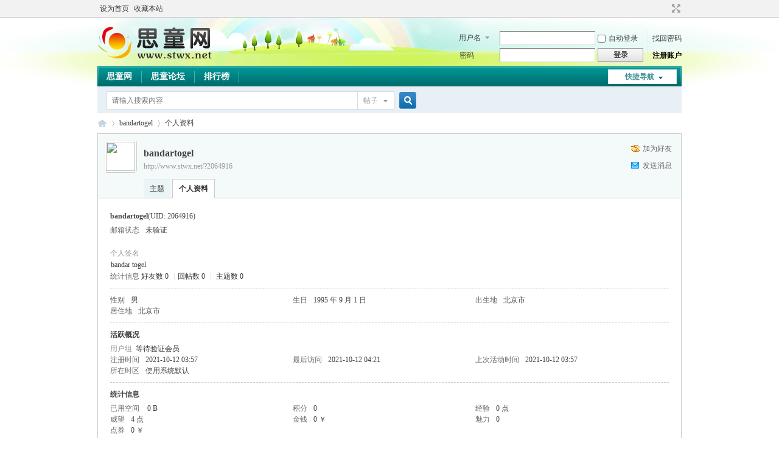

--- FILE ---
content_type: text/html; charset=gbk
request_url: http://www.stwx.net/space-uid-2064916.html
body_size: 5360
content:
<!DOCTYPE html PUBLIC "-//W3C//DTD XHTML 1.0 Transitional//EN" "http://www.w3.org/TR/xhtml1/DTD/xhtml1-transitional.dtd">
<html xmlns="http://www.w3.org/1999/xhtml">
<head>
<meta http-equiv="Content-Type" content="text/html; charset=gbk" />
<title>bandartogel的个人资料 - 思童论坛</title>
<meta name="keywords" content="bandartogel的个人资料" />
<meta name="description" content="bandartogel的个人资料 ,思童论坛" />
<meta name="MSSmartTagsPreventParsing" content="True" />
<meta http-equiv="MSThemeCompatible" content="Yes" />
<base href="http://www.stwx.net/" /><link rel="stylesheet" type="text/css" href="data/cache/style_2_common.css?tW7" /><link rel="stylesheet" type="text/css" href="data/cache/style_2_home_space.css?tW7" /><link rel="stylesheet" id="css_extstyle" type="text/css" href="./template/st/style/t2/style.css" /><script type="text/javascript">var STYLEID = '2', STATICURL = 'static/', IMGDIR = 'static/image/st', VERHASH = 'tW7', charset = 'gbk', discuz_uid = '0', cookiepre = '7E8S_2132_', cookiedomain = '', cookiepath = '/', showusercard = '1', attackevasive = '0', disallowfloat = 'newthread|reply', creditnotice = '1|经验|点,2|威望|点,3|金钱|￥,4|魅力|,5|点券|￥', defaultstyle = './template/st/style/t2', REPORTURL = 'aHR0cDovL3d3dy5zdHd4Lm5ldC9zcGFjZS11aWQtMjA2NDkxNi5odG1s', SITEURL = 'http://www.stwx.net/', JSPATH = 'static/js/', CSSPATH = 'data/cache/style_', DYNAMICURL = '';</script>
<script src="static/js/common.js?tW7" type="text/javascript"></script>
<meta name="application-name" content="思童论坛" />
<meta name="msapplication-tooltip" content="思童论坛" />
<meta name="msapplication-task" content="name=思童网;action-uri=http://www.stwx.net/portal.php;icon-uri=http://www.stwx.net/static/image/st/portal.ico" /><meta name="msapplication-task" content="name=思童论坛;action-uri=http://www.stwx.net/forum.php;icon-uri=http://www.stwx.net/static/image/st/bbs.ico" />
<script src="static/js/home.js?tW7" type="text/javascript"></script>
</head>

<body id="nv_home" class="pg_space" onkeydown="if(event.keyCode==27) return false;">
<div id="append_parent"></div><div id="ajaxwaitid"></div>
<div id="toptb" class="cl">
<div class="wp">
<div class="z"><a href="javascript:;"  onclick="setHomepage('http://www.stwx.net/');">设为首页</a><a href="http://www.stwx.net/"  onclick="addFavorite(this.href, '思童论坛');return false;">收藏本站</a></div>
<div class="y">
<a id="switchblind" href="javascript:;" onclick="toggleBlind(this)" title="开启辅助访问" class="switchblind"></a>
<a href="javascript:;" id="switchwidth" onclick="widthauto(this)" title="切换到宽版" class="switchwidth">切换到宽版</a>
</div>
</div>
</div>

<div id="hd">
<div class="wp">
<div class="hdc cl"><h2><a href="http://www.stwx.net/" title="思童论坛"><img src="static/image/st/logo.png" alt="思童论坛" border="0" /></a></h2><script src="static/js/logging.js?tW7" type="text/javascript"></script>
<form method="post" autocomplete="off" id="lsform" action="member.php?mod=logging&amp;action=login&amp;loginsubmit=yes&amp;infloat=yes&amp;lssubmit=yes" onsubmit="return lsSubmit();">
<div class="fastlg cl">
<span id="return_ls" style="display:none"></span>
<div class="y pns">
<table cellspacing="0" cellpadding="0">
<tr>
<td>
<span class="ftid">
<select name="fastloginfield" id="ls_fastloginfield" width="40" tabindex="900">
<option value="username">用户名</option>
<option value="email">Email</option>
</select>
</span>
<script type="text/javascript">simulateSelect('ls_fastloginfield')</script>
</td>
<td><input type="text" name="username" id="ls_username" autocomplete="off" class="px vm" tabindex="901" /></td>
<td class="fastlg_l"><label for="ls_cookietime"><input type="checkbox" name="cookietime" id="ls_cookietime" class="pc" value="2592000" tabindex="903" />自动登录</label></td>
<td>&nbsp;<a href="javascript:;" onclick="showWindow('login', 'member.php?mod=logging&action=login&viewlostpw=1')">找回密码</a></td>
</tr>
<tr>
<td><label for="ls_password" class="z psw_w">密码</label></td>
<td><input type="password" name="password" id="ls_password" class="px vm" autocomplete="off" tabindex="902" /></td>
<td class="fastlg_l"><button type="submit" class="pn vm" tabindex="904" style="width: 75px;"><em>登录</em></button></td>
<td>&nbsp;<a href="member.php?mod=registerst1865" class="xi2 xw1">注册账户</a></td>
</tr>
</table>
<input type="hidden" name="formhash" value="f95e2675" />
<input type="hidden" name="quickforward" value="yes" />
<input type="hidden" name="handlekey" value="ls" />
</div>
</div>
</form>

</div>

<div id="nv">
<a href="javascript:;" id="qmenu" onmouseover="delayShow(this, function () {showMenu({'ctrlid':'qmenu','pos':'34!','ctrlclass':'a','duration':2});showForummenu(0);})">快捷导航</a>
<ul><li id="mn_portal" ><a href="http://www.stwx.net/portal.php" hidefocus="true" title="Portal"  >思童网<span>Portal</span></a></li><li id="mn_forum" ><a href="http://www.stwx.net/forum.php" hidefocus="true" title="BBS"  >思童论坛<span>BBS</span></a></li><li id="mn_N12a7" ><a href="misc.php?mod=ranklist" hidefocus="true" title="Ranklist"  >排行榜<span>Ranklist</span></a></li></ul>
</div>
<div id="mu" class="cl">
</div><div id="scbar" class="cl">
<form id="scbar_form" method="post" autocomplete="off" onsubmit="searchFocus($('scbar_txt'))" action="search.php?searchsubmit=yes" target="_blank">
<input type="hidden" name="mod" id="scbar_mod" value="search" />
<input type="hidden" name="formhash" value="f95e2675" />
<input type="hidden" name="srchtype" value="title" />
<input type="hidden" name="srhfid" value="0" />
<input type="hidden" name="srhlocality" value="home::space" />
<table cellspacing="0" cellpadding="0">
<tr>
<td class="scbar_icon_td"></td>
<td class="scbar_txt_td"><input type="text" name="srchtxt" id="scbar_txt" value="请输入搜索内容" autocomplete="off" x-webkit-speech speech /></td>
<td class="scbar_type_td"><a href="javascript:;" id="scbar_type" class="xg1" onclick="showMenu(this.id)" hidefocus="true">搜索</a></td>
<td class="scbar_btn_td"><button type="submit" name="searchsubmit" id="scbar_btn" sc="1" class="pn pnc" value="true"><strong class="xi2">搜索</strong></button></td>
<td class="scbar_hot_td">
<div id="scbar_hot">
</div>
</td>
</tr>
</table>
</form>
</div>
<ul id="scbar_type_menu" class="p_pop" style="display: none;"><li><a href="javascript:;" rel="article">文章</a></li><li><a href="javascript:;" rel="forum" class="curtype">帖子</a></li><li><a href="javascript:;" rel="user">用户</a></li></ul>
<script type="text/javascript">
initSearchmenu('scbar', '');
</script>
</div>
</div>


<div id="wp" class="wp">
<div id="pt" class="bm cl">
<div class="z">
<a href="./" class="nvhm" title="首页">思童论坛</a> <em>&rsaquo;</em>
<a href="http://www.stwx.net/space-uid-2064916.html">bandartogel</a> <em>&rsaquo;</em>
个人资料
</div>
</div>
<style id="diy_style" type="text/css"></style>
<div class="wp">
<!--[diy=diy1]--><div id="diy1" class="area"></div><!--[/diy]-->
</div><div id="uhd">
<div class="mn">
<ul>
<li class="addf">
<a href="http://www.stwx.net/home.php?mod=spacecp&amp;ac=friend&amp;op=add&amp;uid=2064916&amp;handlekey=addfriendhk_2064916" id="a_friend_li_2064916" onclick="showWindow(this.id, this.href, 'get', 0);" class="xi2">加为好友</a>
</li>
<li class="pm2">
<a href="http://www.stwx.net/home.php?mod=spacecp&amp;ac=pm&amp;op=showmsg&amp;handlekey=showmsg_2064916&amp;touid=2064916&amp;pmid=0&amp;daterange=2" id="a_sendpm_2064916" onclick="showWindow('showMsgBox', this.href, 'get', 0)" title="发送消息">发送消息</a>
</li>
</ul>
</div>
<div class="h cl">
<div class="icn avt"><a href="http://www.stwx.net/space-uid-2064916.html"><img src="http://www.stwx.net/uc_server/avatar.php?uid=2064916&size=small" /></a></div>
<h2 class="mt">
bandartogel</h2>
<p>
<a href="http://www.stwx.net/?2064916" class="xg1">http://www.stwx.net/?2064916</a>
</p>
</div>

<ul class="tb cl" style="padding-left: 75px;">
<li><a href="http://www.stwx.net/home.php?mod=space&amp;uid=2064916&amp;do=thread&amp;view=me&amp;from=space">主题</a></li>
<li class="a"><a href="http://www.stwx.net/home.php?mod=space&amp;uid=2064916&amp;do=profile&amp;from=space">个人资料</a></li>
</ul>
</div>
<div id="ct" class="ct1 wp cl">
<div class="mn">
<!--[diy=diycontenttop]--><div id="diycontenttop" class="area"></div><!--[/diy]-->
<div class="bm bw0">
<div class="bm_c">
<div class="bm_c u_profile">

<div class="pbm mbm bbda cl">
<h2 class="mbn">
bandartogel<span class="xw0">(UID: 2064916)</span>
</h2>
<ul class="pf_l cl pbm mbm">
<li><em>邮箱状态</em>未验证</li>
</ul>
<ul>
<li><em class="xg1">个人签名&nbsp;&nbsp;</em><table><tr><td><a href="http://185.186.245.58/" target="_blank">bandar togel</a></td></tr></table></li></ul>
<ul class="cl bbda pbm mbm">
<li>
<em class="xg2">统计信息</em>
<a href="http://www.stwx.net/home.php?mod=space&amp;uid=2064916&amp;do=friend&amp;view=me&amp;from=space" target="_blank">好友数 0</a>
<span class="pipe">|</span><a href="http://www.stwx.net/home.php?mod=space&uid=2064916&do=thread&view=me&type=reply&from=space" target="_blank">回帖数 0</a>
<span class="pipe">|</span>
<a href="http://www.stwx.net/home.php?mod=space&uid=2064916&do=thread&view=me&type=thread&from=space" target="_blank">主题数 0</a>
</li>
</ul>
<ul class="pf_l cl"><li><em>性别</em>男</li>
<li><em>生日</em>1995 年 9 月 1 日</li>
<li><em>出生地</em>北京市</li>
<li><em>居住地</em>北京市</li>
</ul>
</div>
<div class="pbm mbm bbda cl">
<h2 class="mbn">活跃概况</h2>
<ul>
<li><em class="xg1">用户组&nbsp;&nbsp;</em><span style="color:"><a href="http://www.stwx.net/home.php?mod=spacecp&amp;ac=usergroup&amp;gid=8" target="_blank">等待验证会员</a></span>  </li>
</ul>
<ul id="pbbs" class="pf_l">
<li><em>注册时间</em>2021-10-12 03:57</li>
<li><em>最后访问</em>2021-10-12 04:21</li>
<li><em>上次活动时间</em>2021-10-12 03:57</li><li><em>所在时区</em>使用系统默认</li>
</ul>
</div>
<div id="psts" class="cl">
<h2 class="mbn">统计信息</h2>
<ul class="pf_l">
<li><em>已用空间</em>   0 B </li>
<li><em>积分</em>0</li><li><em>经验</em>0 点</li>
<li><em>威望</em>4 点</li>
<li><em>金钱</em>0 ￥</li>
<li><em>魅力</em>0 </li>
<li><em>点券</em>0 ￥</li>
</ul>
</div>
</div><!--[diy=diycontentbottom]--><div id="diycontentbottom" class="area"></div><!--[/diy]--></div>
</div>
</div>
</div>

<div class="wp mtn">
<!--[diy=diy3]--><div id="diy3" class="area"></div><!--[/diy]-->
</div>
	</div>
<div id="ft" class="wp cl">
<div id="flk" class="y">
<p>
<a href="//wpa.qq.com/msgrd?v=3&amp;uin=726851262&amp;site=思童论坛&amp;menu=yes&amp;from=discuz" target="_blank" title="QQ"><img src="static/image/st/site_qq.jpg" alt="QQ" /></a><span class="pipe">|</span><a href="http://www.stwx.net/archiver/" >Archiver</a><span class="pipe">|</span><a href="http://www.stwx.net/forum.php?mobile=yes" >手机版</a><span class="pipe">|</span><a href="http://www.stwx.net/forum.php?mod=misc&action=showdarkroom" >小黑屋</a><span class="pipe">|</span><strong><a href="http://www.stwx.net/" target="_blank">思童网</a></strong>
<script type="text/javascript">
var _bdhmProtocol = (("https:" == document.location.protocol) ? " https://" : " http://");
document.write(unescape("%3Cscript src='" + _bdhmProtocol + "hm.baidu.com/h.js%3F9e460eb094403f377c1ccc1cb935e9a8' type='text/javascript'%3E%3C/script%3E"));
</script></p>
<p class="xs0">
GMT+8, 2026-2-1 19:33<span id="debuginfo">
, Processed in 1.078525 second(s), 14 queries
.
</span>
</p>
</div>
<div id="frt">
<p>Copyright &copy; 2003-<script language="javascript">document.write(new Date().getFullYear());</script> <a href="http://www.stwx.net/" target="_blank">思童网</a> All Rights Reserved</p>
<p class="xs0"><a href="https://beian.miit.gov.cn/" target="_blank">冀ICP备14009328号-1</a><script type="text/javascript">
var _bdhmProtocol = (("https:" == document.location.protocol) ? " https://" : " http://");
document.write(unescape("%3Cscript src='" + _bdhmProtocol + "hm.baidu.com/h.js%3F9e460eb094403f377c1ccc1cb935e9a8' type='text/javascript'%3E%3C/script%3E"));
</script> Powered by <a rel="nofollow" href="http://www.discuz.net" target="_blank">Discuz!</a></p>
</div></div>
<script src="home.php?mod=misc&ac=sendmail&rand=1769945607" type="text/javascript"></script>

<div id="scrolltop">
<span hidefocus="true"><a title="返回顶部" onclick="window.scrollTo('0','0')" class="scrolltopa" ><b>返回顶部</b></a></span>
</div>
<script type="text/javascript">_attachEvent(window, 'scroll', function () { showTopLink(); });checkBlind();</script>
</body>
</html>


--- FILE ---
content_type: text/css
request_url: http://www.stwx.net/template/st/style/t2/style.css
body_size: 1358
content:
/*
[name]青[/name]
[iconbgcolor]#429296[/iconbgcolor]
Powered by Discuz! X
*/

body { background: #FFF url(bgimg.jpg) no-repeat 50% 0; }
#nv { background-color: #429296; background-image: url(nv.png); }
	#nv li, #nv li a:hover, #nv li.hover a, #nv li.hover a:hover { background-image: url(nv_a.png) !important; }
	#nv li.a { background-color: #005D5D; }

.bm_h, .tl th, .tl td { border-bottom-color: #CDCDCD; }
.fl .bm_h { border-color: #C5E6DF; background: #EBF5F6 url(titlebg.png) repeat-x 0 0; }

/* 重定义 {SPECIALBG} */
.bmn, .bm_h, td.pls, .ad td.plc, div.exfm, .tb a, .tb_h, .ttp li.a a, div.uo a, input#addsubmit_btn, #gh .bm .bm_h, .appnew, .apphot { background-color: #EBF5F6; }

.ct2_a, .ct3_a { background-image: url(vlineb.png); }
.tbn li.a { background: #FFF; }
	#nv_portal.pg_portalcp .ct2_a_r, #nv_forum.pg_post .ct2_a_r { background-image: none; }

/* 重定义 {SPECIALBORDER} */
.bmn, .pg a, .pgb.a, .pg strong, .card, .card .o, div.exfm  { border-color: #C5E6DF; }
.pg strong { background-color: #C5E6DF; }
.pn, .tb .o, .tb .o a { background-image: url(pn.png); }
	.pnc, a.pnc, .tb .o { border-color: #066; }


.ad td.pls { background-color: #C5E6DF; }

/* 重定义字体 */
#qmenu, .fl .bm_h h2 a, .xi1, #um .new, .topnav .new, .sch .new, .el .ec .hot em, .pll .s a.joins { color: #429296; }
.pll .s a.go { color: #FFF; }
.xi2, .xi2 a { color: #000; }

/* 重定义按钮 */
.pgs #newspecial, .pgs #newspecialtmp { float: left; background: url(pn_post.png) no-repeat 0 0; }
#post_reply, #post_replytmp { float: left; background: url(pn_reply.png) no-repeat 0 0; }
	#newspecial img, #newspecialtmp img, #post_reply img, #post_replytmp img { opacity: 0; filter: alpha(opacity=0); }
.moodfm_btn { background-image: url(mood_input_btn.png) !important; }
#create_group_btn { display: block; background: url(create_group.png) no-repeat 0 0; }
	#create_group_btn img { opacity: 0; filter: alpha(opacity=0); }
.el .ec .hot, .clct_list .xld .m { background-image: url(hotspot.gif); }
.pll .s { background-image:url(polljoins.gif); }

/* 重定义广播 */
#uhd, #flw_header .bar, .flw_replybox { background-color: #F4F9F9; }
.pg_follow #fastpostsubmit { background-image: url(flw_post.png); }
.flw_replybox .pnc { background-image: url(pn_reply.png); }
.flw_replybox td table .pnc { background-image: url(pn_rt.png); }
#flw_post_extra .sec { background-color: #F4F9F9; }

/* 重定义版块快速跳转和侧边导航 */
#fjump_menu li.a a { background-color: #EBF5F6; }
.bdl, .bdl dt, .bdl dd.bdl_a a { border-color: #C2D5E3; background-color: #EBF5F6; }
	.bdl dt { background-image: url(titlebg_sd.png); }
.bdl dd.bdl_a a { color: #429296; }

/* 重定义下拉菜单 */
.p_pop a { border-bottom-color: #EBF5F6; }
	.p_pop a:hover, .p_pop a.a, #sctype_menu .sca { background-color: #EBF5F6; color: #429296; }
	.blk a:hover { background-color: transparent; }